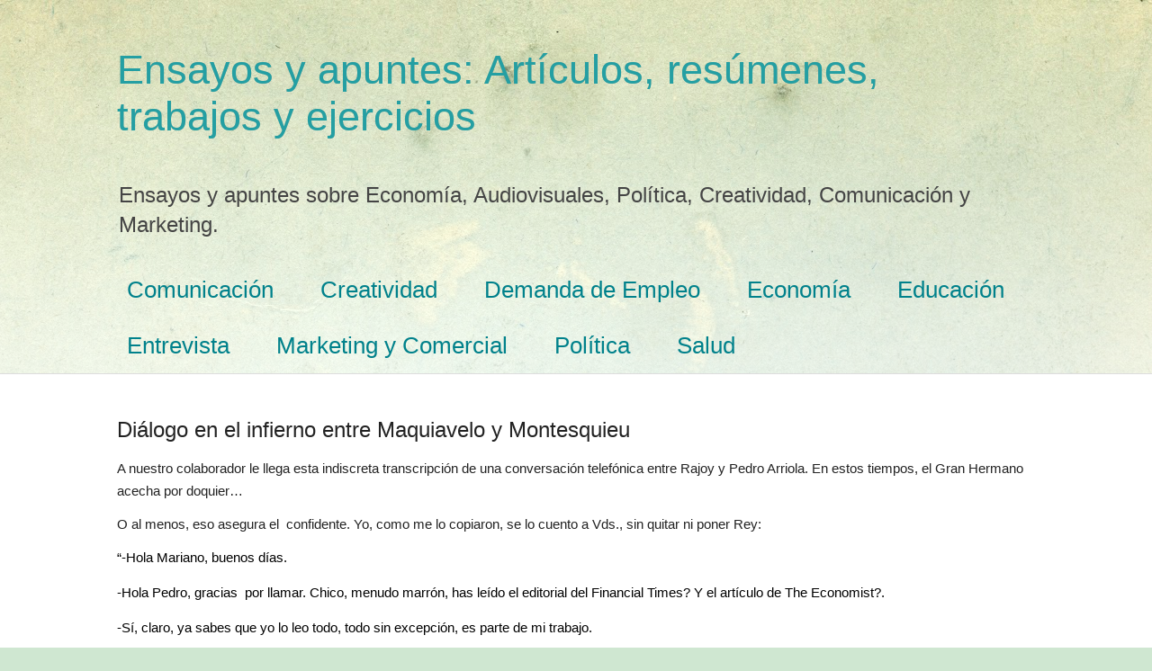

--- FILE ---
content_type: text/html; charset=UTF-8
request_url: https://www.ensayos-apuntes.com/2021/09/dialogo-en-el-infierno-entre-maquiavelo.html
body_size: 15611
content:
<!DOCTYPE html>
<html class='v2' dir='ltr' xmlns='http://www.w3.org/1999/xhtml' xmlns:b='http://www.google.com/2005/gml/b' xmlns:data='http://www.google.com/2005/gml/data' xmlns:expr='http://www.google.com/2005/gml/expr'>
<head>
<link href='https://www.blogger.com/static/v1/widgets/335934321-css_bundle_v2.css' rel='stylesheet' type='text/css'/>
<meta content='LqmZNmgvDkkpXzSqEfEhAnDxHIhzQbOEz8AwrGulzlU' name='google-site-verification'/>
<meta content='width=1100' name='viewport'/>
<meta content='text/html; charset=UTF-8' http-equiv='Content-Type'/>
<meta content='blogger' name='generator'/>
<link href='https://www.ensayos-apuntes.com/favicon.ico' rel='icon' type='image/x-icon'/>
<link href='https://www.ensayos-apuntes.com/2021/09/dialogo-en-el-infierno-entre-maquiavelo.html' rel='canonical'/>
<link rel="alternate" type="application/atom+xml" title="Ensayos y apuntes: Artículos, resúmenes, trabajos y ejercicios - Atom" href="https://www.ensayos-apuntes.com/feeds/posts/default" />
<link rel="alternate" type="application/rss+xml" title="Ensayos y apuntes: Artículos, resúmenes, trabajos y ejercicios - RSS" href="https://www.ensayos-apuntes.com/feeds/posts/default?alt=rss" />
<link rel="service.post" type="application/atom+xml" title="Ensayos y apuntes: Artículos, resúmenes, trabajos y ejercicios - Atom" href="https://www.blogger.com/feeds/7175201497672020468/posts/default" />

<link rel="alternate" type="application/atom+xml" title="Ensayos y apuntes: Artículos, resúmenes, trabajos y ejercicios - Atom" href="https://www.ensayos-apuntes.com/feeds/7811351327350137693/comments/default" />
<!--Can't find substitution for tag [blog.ieCssRetrofitLinks]-->
<link href='https://blogger.googleusercontent.com/img/b/R29vZ2xl/AVvXsEh1o72yMQY3ESAEOmcgCGwPKx7egWQm2QTAzDgad4WOS2sZDc-hQ6hWtR33UpxMSwSidtVlXrSLEEDQ84NjUZpE9KWpUqAS-iu54OL1_J8MUZYTjUgEU7ztod2eiGcuBrHMVMJ1nIwxGzVc/w320-h320/conversaci%25C3%25B3n.png' rel='image_src'/>
<meta content='https://www.ensayos-apuntes.com/2021/09/dialogo-en-el-infierno-entre-maquiavelo.html' property='og:url'/>
<meta content='Diálogo en el infierno entre Maquiavelo y Montesquieu' property='og:title'/>
<meta content='Ensayos y apuntes sobre Economía, Audiovisuales, Política, Creatividad, Comunicación y Marketing.' property='og:description'/>
<meta content='https://blogger.googleusercontent.com/img/b/R29vZ2xl/AVvXsEh1o72yMQY3ESAEOmcgCGwPKx7egWQm2QTAzDgad4WOS2sZDc-hQ6hWtR33UpxMSwSidtVlXrSLEEDQ84NjUZpE9KWpUqAS-iu54OL1_J8MUZYTjUgEU7ztod2eiGcuBrHMVMJ1nIwxGzVc/w1200-h630-p-k-no-nu/conversaci%25C3%25B3n.png' property='og:image'/>
<title>
Diálogo en el infierno entre Maquiavelo y Montesquieu
</title>
<style id='page-skin-1' type='text/css'><!--
/*
-----------------------------------------------
Blogger Template Style
Name:     Simple
Designer: Josh Peterson
URL:      www.noaesthetic.com
----------------------------------------------- */
/* Variable definitions
====================
<Variable name="keycolor" description="Main Color" type="color" default="#66bbdd"/>
<Group description="Page Text" selector="body">
<Variable name="body.font" description="Font" type="font"
default="normal normal 12px Arial, Tahoma, Helvetica, FreeSans, sans-serif"/>
<Variable name="body.text.color" description="Text Color" type="color" default="#222222"/>
</Group>
<Group description="Backgrounds" selector=".body-fauxcolumns-outer">
<Variable name="body.background.color" description="Outer Background" type="color" default="#66bbdd"/>
<Variable name="content.background.color" description="Main Background" type="color" default="#ffffff"/>
<Variable name="header.background.color" description="Header Background" type="color" default="transparent"/>
</Group>
<Group description="Links" selector=".main-outer">
<Variable name="link.color" description="Link Color" type="color" default="#2288bb"/>
<Variable name="link.visited.color" description="Visited Color" type="color" default="#888888"/>
<Variable name="link.hover.color" description="Hover Color" type="color" default="#33aaff"/>
</Group>
<Group description="Blog Title" selector=".header h1">
<Variable name="header.font" description="Font" type="font"
default="normal normal 60px Arial, Tahoma, Helvetica, FreeSans, sans-serif"/>
<Variable name="header.text.color" description="Title Color" type="color" default="#3399bb" />
</Group>
<Group description="Blog Description" selector=".header .description">
<Variable name="description.text.color" description="Description Color" type="color"
default="#777777" />
</Group>
<Group description="Tabs Text" selector=".tabs-inner .widget li a">
<Variable name="tabs.font" description="Font" type="font"
default="normal normal 14px Arial, Tahoma, Helvetica, FreeSans, sans-serif"/>
<Variable name="tabs.text.color" description="Text Color" type="color" default="#999999"/>
<Variable name="tabs.selected.text.color" description="Selected Color" type="color" default="#000000"/>
</Group>
<Group description="Tabs Background" selector=".tabs-outer .PageList">
<Variable name="tabs.background.color" description="Background Color" type="color" default="#f5f5f5"/>
<Variable name="tabs.selected.background.color" description="Selected Color" type="color" default="#eeeeee"/>
</Group>
<Group description="Post Title" selector="h3.post-title, .comments h4">
<Variable name="post.title.font" description="Font" type="font"
default="normal normal 22px Arial, Tahoma, Helvetica, FreeSans, sans-serif"/>
</Group>
<Group description="Date Header" selector=".date-header">
<Variable name="date.header.color" description="Text Color" type="color"
default="#222222"/>
<Variable name="date.header.background.color" description="Background Color" type="color"
default="transparent"/>
</Group>
<Group description="Post Footer" selector=".post-footer">
<Variable name="post.footer.text.color" description="Text Color" type="color" default="#666666"/>
<Variable name="post.footer.background.color" description="Background Color" type="color"
default="#f9f9f9"/>
<Variable name="post.footer.border.color" description="Shadow Color" type="color" default="#eeeeee"/>
</Group>
<Group description="Gadgets" selector="h2">
<Variable name="widget.title.font" description="Title Font" type="font"
default="normal bold 11px Arial, Tahoma, Helvetica, FreeSans, sans-serif"/>
<Variable name="widget.title.text.color" description="Title Color" type="color" default="#000000"/>
<Variable name="widget.alternate.text.color" description="Alternate Color" type="color" default="#999999"/>
</Group>
<Group description="Images" selector=".main-inner">
<Variable name="image.background.color" description="Background Color" type="color" default="#ffffff"/>
<Variable name="image.border.color" description="Border Color" type="color" default="#eeeeee"/>
<Variable name="image.text.color" description="Caption Text Color" type="color" default="#222222"/>
</Group>
<Group description="Accents" selector=".content-inner">
<Variable name="body.rule.color" description="Separator Line Color" type="color" default="#eeeeee"/>
<Variable name="tabs.border.color" description="Tabs Border Color" type="color" default="#dddddd"/>
</Group>
<Variable name="body.background" description="Body Background" type="background"
color="#cfe7d1" default="$(color) none repeat scroll top left"/>
<Variable name="body.background.override" description="Body Background Override" type="string" default=""/>
<Variable name="body.background.gradient.cap" description="Body Gradient Cap" type="url"
default="url(//www.blogblog.com/1kt/simple/gradients_light.png)"/>
<Variable name="body.background.gradient.tile" description="Body Gradient Tile" type="url"
default="url(//www.blogblog.com/1kt/simple/body_gradient_tile_light.png)"/>
<Variable name="content.background.color.selector" description="Content Background Color Selector" type="string" default=".content-inner"/>
<Variable name="content.padding" description="Content Padding" type="length" default="10px"/>
<Variable name="content.padding.horizontal" description="Content Horizontal Padding" type="length" default="0"/>
<Variable name="content.shadow.spread" description="Content Shadow Spread" type="length" default="40px"/>
<Variable name="content.shadow.spread.webkit" description="Content Shadow Spread (WebKit)" type="length" default="5px"/>
<Variable name="content.shadow.spread.ie" description="Content Shadow Spread (IE)" type="length" default="10px"/>
<Variable name="main.border.width" description="Main Border Width" type="length" default="0"/>
<Variable name="header.background.gradient" description="Header Gradient" type="url" default="none"/>
<Variable name="header.shadow.offset.left" description="Header Shadow Offset Left" type="length" default="-1px"/>
<Variable name="header.shadow.offset.top" description="Header Shadow Offset Top" type="length" default="-1px"/>
<Variable name="header.shadow.spread" description="Header Shadow Spread" type="length" default="1px"/>
<Variable name="header.padding" description="Header Padding" type="length" default="30px"/>
<Variable name="header.border.size" description="Header Border Size" type="length" default="1px"/>
<Variable name="header.bottom.border.size" description="Header Bottom Border Size" type="length" default="0"/>
<Variable name="header.border.horizontalsize" description="Header Horizontal Border Size" type="length" default="0"/>
<Variable name="description.text.size" description="Description Text Size" type="string" default="140%"/>
<Variable name="tabs.margin.top" description="Tabs Margin Top" type="length" default="0" />
<Variable name="tabs.margin.side" description="Tabs Side Margin" type="length" default="30px" />
<Variable name="tabs.background.gradient" description="Tabs Background Gradient" type="url"
default="url(//www.blogblog.com/1kt/simple/gradients_light.png)"/>
<Variable name="tabs.border.width" description="Tabs Border Width" type="length" default="1px"/>
<Variable name="tabs.bevel.border.width" description="Tabs Bevel Border Width" type="length" default="1px"/>
<Variable name="date.header.padding" description="Date Header Padding" type="string" default="inherit"/>
<Variable name="date.header.letterspacing" description="Date Header Letter Spacing" type="string" default="inherit"/>
<Variable name="date.header.margin" description="Date Header Margin" type="string" default="inherit"/>
<Variable name="post.margin.bottom" description="Post Bottom Margin" type="length" default="25px"/>
<Variable name="image.border.small.size" description="Image Border Small Size" type="length" default="2px"/>
<Variable name="image.border.large.size" description="Image Border Large Size" type="length" default="5px"/>
<Variable name="page.width.selector" description="Page Width Selector" type="string" default=".region-inner"/>
<Variable name="page.width" description="Page Width" type="string" default="auto"/>
<Variable name="main.section.margin" description="Main Section Margin" type="length" default="15px"/>
<Variable name="main.padding" description="Main Padding" type="length" default="15px"/>
<Variable name="main.padding.top" description="Main Padding Top" type="length" default="30px"/>
<Variable name="main.padding.bottom" description="Main Padding Bottom" type="length" default="30px"/>
<Variable name="paging.background"
color="#ffffff"
description="Background of blog paging area" type="background"
default="transparent none no-repeat scroll top center"/>
<Variable name="footer.bevel" description="Bevel border length of footer" type="length" default="0"/>
<Variable name="mobile.background.overlay" description="Mobile Background Overlay" type="string"
default="transparent none repeat scroll top left"/>
<Variable name="mobile.background.size" description="Mobile Background Size" type="string" default="auto"/>
<Variable name="mobile.button.color" description="Mobile Button Color" type="color" default="#ffffff" />
<Variable name="startSide" description="Side where text starts in blog language" type="automatic" default="left"/>
<Variable name="endSide" description="Side where text ends in blog language" type="automatic" default="right"/>
*/
/* Content
----------------------------------------------- */
body {
font: normal normal 12px Arial, Tahoma, Helvetica, FreeSans, sans-serif;
color: #222222;
background: #cfe7d1 url(//themes.googleusercontent.com/image?id=1x_TqXo6-7t6y2ZiuOyQ2Bk6Zod9CTtyKYtRui0IeQJe6hVlJcQiXYG2xQGkxKvl6iZMJ) repeat fixed top center /* Credit: gaffera (http://www.istockphoto.com/googleimages.php?id=4072573&amp;platform=blogger) */;
padding: 0 0 0 0;
background-attachment: scroll;
}
html body .content-outer {
min-width: 0;
max-width: 100%;
width: 100%;
}
a:link {
text-decoration:none;
color: #249fa3;
}
a:visited {
text-decoration:none;
color: #7c93a1;
}
a:hover {
text-decoration:underline;
color: #5dc2c0;
}
.body-fauxcolumn-outer .fauxcolumn-inner {
background: transparent url(//www.blogblog.com/1kt/simple/body_gradient_tile_light.png) repeat scroll top left;
_background-image: none;
}
.body-fauxcolumn-outer .cap-top {
position: absolute;
z-index: 1;
height: 400px;
width: 100%;
background: #cfe7d1 url(//themes.googleusercontent.com/image?id=1x_TqXo6-7t6y2ZiuOyQ2Bk6Zod9CTtyKYtRui0IeQJe6hVlJcQiXYG2xQGkxKvl6iZMJ) repeat fixed top center /* Credit: gaffera (http://www.istockphoto.com/googleimages.php?id=4072573&amp;platform=blogger) */;
background-attachment: scroll;
}
.body-fauxcolumn-outer .cap-top .cap-left {
width: 100%;
background: transparent url(//www.blogblog.com/1kt/simple/gradients_light.png) repeat-x scroll top left;
_background-image: none;
}
.content-outer {
-moz-box-shadow: 0 0 0 rgba(0, 0, 0, .15);
-webkit-box-shadow: 0 0 0 rgba(0, 0, 0, .15);
-goog-ms-box-shadow: 0 0 0 #333333;
box-shadow: 0 0 0 rgba(0, 0, 0, .15);
margin-bottom: 1px;
}
.content-inner {
padding: 0 0;
}
.main-outer, .footer-outer {
background-color: #ffffff;
}
/* Header
----------------------------------------------- */
#cookieChoiceInfo {
display: none;
}
.header-outer {
background: transparent none repeat-x scroll 0 -400px;
_background-image: none;
}
.Header h1 {
font: normal normal 45px Arial, Tahoma, Helvetica, FreeSans, sans-serif;
color: #249fa3;
text-shadow: 0 0 0 rgba(0, 0, 0, .2);
}
.Header h1 a {
color: #249fa3;
}
.Header .description {
font-size: 200%;
color: #444444;
}
.header-inner .Header .titlewrapper {
padding: 22px 30px;
}
.header-inner .Header .descriptionwrapper {
padding: 0 30px;
}
/* Tabs
----------------------------------------------- */
.tabs-inner .section:first-child {
border-top: 0 solid #dddddd;
}
.tabs-inner .section:first-child ul {
margin-top: -0;
border-top: 0 solid #dddddd;
border-left: 0 solid #dddddd;
border-right: 0 solid #dddddd;
}
.tabs-inner .widget ul {
background: transparent none repeat-x scroll 0 -800px;
_background-image: none;
border-bottom: 0 solid #dddddd;
margin-top: 0;
margin-left: -0;
margin-right: -0;
}
.tabs-inner .widget li a {
display: inline-block;
padding: .6em 1em;
font: normal normal 26px Arial, Tahoma, Helvetica, FreeSans, sans-serif;
color: #00818b;
border-left: 0 solid #ffffff;
border-right: 0 solid #dddddd;
}
.tabs-inner .widget li:first-child a {
border-left: none;
}
.tabs-inner .widget li.selected a, .tabs-inner .widget li a:hover {
color: #444444;
background-color: transparent;
text-decoration: none;
}
/* Columns
----------------------------------------------- */
.main-outer {
border-top: 1px solid #dddddd;
}
.fauxcolumn-left-outer .fauxcolumn-inner {
border-right: 1px solid #dddddd;
}
.fauxcolumn-right-outer .fauxcolumn-inner {
border-left: 1px solid #dddddd;
}
/* Headings
----------------------------------------------- */
h2 {
margin: 0 0 1em 0;
font: normal bold 24px Arial, Tahoma, Helvetica, FreeSans, sans-serif;
color: #000000;
}
/* Widgets
----------------------------------------------- */
.widget .zippy {
color: #999999;
text-shadow: 2px 2px 1px rgba(0, 0, 0, .1);
}
.widget .popular-posts ul {
list-style: none;
}
/* Posts
----------------------------------------------- */
.date-header span {
background-color: transparent;
color: #222222;
padding: inherit;
letter-spacing: inherit;
margin: inherit;
}
.main-inner {
padding-top: 30px;
padding-bottom: 30px;
}
.main-inner .column-center-inner {
padding: 0 15px;
}
.main-inner .column-center-inner .section {
margin: 0 15px;
}
.post {
margin: 0 0 25px 0;
}
h3.post-title, .comments h4 {
font: normal normal 24px Arial, Tahoma, Helvetica, FreeSans, sans-serif;
margin: .75em 0 0;
}
.post-body {
font-size: 110%;
line-height: 1.4;
position: relative;
}
.post-body img, .post-body .tr-caption-container, .Profile img, .Image img,
.BlogList .item-thumbnail img {
padding: 2px;
background: #ffffff;
border: 1px solid #eeeeee;
-moz-box-shadow: 1px 1px 5px rgba(0, 0, 0, .1);
-webkit-box-shadow: 1px 1px 5px rgba(0, 0, 0, .1);
box-shadow: 1px 1px 5px rgba(0, 0, 0, .1);
}
.post-body img, .post-body .tr-caption-container {
padding: 5px;
}
.post-body .tr-caption-container {
color: #222222;
}
.post-body .tr-caption-container img {
padding: 0;
background: transparent;
border: none;
-moz-box-shadow: 0 0 0 rgba(0, 0, 0, .1);
-webkit-box-shadow: 0 0 0 rgba(0, 0, 0, .1);
box-shadow: 0 0 0 rgba(0, 0, 0, .1);
}
.post-header {
margin: 0 0 1.5em;
line-height: 1.6;
font-size: 90%;
}
.post-footer {
margin: 20px -2px 0;
padding: 5px 10px;
color: #666666;
background-color: #f9f9f9;
border-bottom: 1px solid #eeeeee;
line-height: 1.6;
font-size: 90%;
}
#comments .comment-author {
padding-top: 1.5em;
border-top: 1px solid #dddddd;
background-position: 0 1.5em;
}
#comments .comment-author:first-child {
padding-top: 0;
border-top: none;
}
.avatar-image-container {
margin: .2em 0 0;
}
#comments .avatar-image-container img {
border: 1px solid #eeeeee;
}
/* Comments
----------------------------------------------- */
.comments .comments-content .icon.blog-author {
background-repeat: no-repeat;
background-image: url([data-uri]);
}
.comments .comments-content .loadmore a {
border-top: 1px solid #999999;
border-bottom: 1px solid #999999;
}
.comments .comment-thread.inline-thread {
background-color: #f9f9f9;
}
.comments .continue {
border-top: 2px solid #999999;
}
/* Accents
---------------------------------------------- */
.section-columns td.columns-cell {
border-left: 1px solid #dddddd;
}
.blog-pager {
background: transparent none no-repeat scroll top center;
}
.blog-pager-older-link, .home-link,
.blog-pager-newer-link {
background-color: #ffffff;
padding: 5px;
}
.footer-outer {
border-top: 0 dashed #bbbbbb;
}
/* Mobile
----------------------------------------------- */
body.mobile  {
background-size: auto;
}
.mobile .body-fauxcolumn-outer {
background: transparent none repeat scroll top left;
}
.mobile .body-fauxcolumn-outer .cap-top {
background-size: 100% auto;
}
.mobile .content-outer {
-webkit-box-shadow: 0 0 3px rgba(0, 0, 0, .15);
box-shadow: 0 0 3px rgba(0, 0, 0, .15);
}
body.mobile .AdSense {
margin: 0 -0;
}
.mobile .tabs-inner .widget ul {
margin-left: 0;
margin-right: 0;
}
.mobile .post {
margin: 0;
}
.mobile .main-inner .column-center-inner .section {
margin: 0;
}
.mobile .date-header span {
padding: 0.1em 10px;
margin: 0 -10px;
}
.mobile h3.post-title {
margin: 0;
}
.mobile .blog-pager {
background: transparent none no-repeat scroll top center;
}
.mobile .footer-outer {
border-top: none;
}
.mobile .main-inner, .mobile .footer-inner {
background-color: #ffffff;
}
.mobile-index-contents {
color: #222222;
}
.mobile-link-button {
background-color: #249fa3;
}
.mobile-link-button a:link, .mobile-link-button a:visited {
color: #ffffff;
}
.mobile .tabs-inner .section:first-child {
border-top: none;
}
.mobile .tabs-inner .PageList .widget-content {
background-color: transparent;
color: #444444;
border-top: 0 solid #dddddd;
border-bottom: 0 solid #dddddd;
}
.mobile .tabs-inner .PageList .widget-content .pagelist-arrow {
border-left: 1px solid #dddddd;
}

--></style>
<style id='template-skin-1' type='text/css'><!--
body {
min-width: 1080px;
}
.content-outer, .content-fauxcolumn-outer, .region-inner {
min-width: 1080px;
max-width: 1080px;
_width: 1080px;
}
.main-inner .columns {
padding-left: 0px;
padding-right: 0px;
}
.main-inner .fauxcolumn-center-outer {
left: 0px;
right: 0px;
/* IE6 does not respect left and right together */
_width: expression(this.parentNode.offsetWidth -
parseInt("0px") -
parseInt("0px") + 'px');
}
.main-inner .fauxcolumn-left-outer {
width: 0px;
}
.main-inner .fauxcolumn-right-outer {
width: 0px;
}
.main-inner .column-left-outer {
width: 0px;
right: 100%;
margin-left: -0px;
}
.main-inner .column-right-outer {
width: 0px;
margin-right: -0px;
}
#layout {
min-width: 0;
}
#layout .content-outer {
min-width: 0;
width: 800px;
}
#layout .region-inner {
min-width: 0;
width: auto;
}
--></style>
<script type='text/javascript'>
        (function(i,s,o,g,r,a,m){i['GoogleAnalyticsObject']=r;i[r]=i[r]||function(){
        (i[r].q=i[r].q||[]).push(arguments)},i[r].l=1*new Date();a=s.createElement(o),
        m=s.getElementsByTagName(o)[0];a.async=1;a.src=g;m.parentNode.insertBefore(a,m)
        })(window,document,'script','https://www.google-analytics.com/analytics.js','ga');
        ga('create', 'UA-59938229-1', 'auto', 'blogger');
        ga('blogger.send', 'pageview');
      </script>
<script async='async' data-ad-client='ca-pub-8597881312785654' src='https://pagead2.googlesyndication.com/pagead/js/adsbygoogle.js'></script>
<link href='https://www.blogger.com/dyn-css/authorization.css?targetBlogID=7175201497672020468&amp;zx=0e52881f-bff8-4f54-821f-40e89be181e9' media='none' onload='if(media!=&#39;all&#39;)media=&#39;all&#39;' rel='stylesheet'/><noscript><link href='https://www.blogger.com/dyn-css/authorization.css?targetBlogID=7175201497672020468&amp;zx=0e52881f-bff8-4f54-821f-40e89be181e9' rel='stylesheet'/></noscript>
<meta name='google-adsense-platform-account' content='ca-host-pub-1556223355139109'/>
<meta name='google-adsense-platform-domain' content='blogspot.com'/>

</head>
<body class='loading'>
<div class='navbar no-items section' id='navbar'>
</div>
<div class='body-fauxcolumns'>
<div class='fauxcolumn-outer body-fauxcolumn-outer'>
<div class='cap-top'>
<div class='cap-left'></div>
<div class='cap-right'></div>
</div>
<div class='fauxborder-left'>
<div class='fauxborder-right'></div>
<div class='fauxcolumn-inner'>
</div>
</div>
<div class='cap-bottom'>
<div class='cap-left'></div>
<div class='cap-right'></div>
</div>
</div>
</div>
<div class='content'>
<div class='content-fauxcolumns'>
<div class='fauxcolumn-outer content-fauxcolumn-outer'>
<div class='cap-top'>
<div class='cap-left'></div>
<div class='cap-right'></div>
</div>
<div class='fauxborder-left'>
<div class='fauxborder-right'></div>
<div class='fauxcolumn-inner'>
</div>
</div>
<div class='cap-bottom'>
<div class='cap-left'></div>
<div class='cap-right'></div>
</div>
</div>
</div>
<div class='content-outer'>
<div class='content-cap-top cap-top'>
<div class='cap-left'></div>
<div class='cap-right'></div>
</div>
<div class='fauxborder-left content-fauxborder-left'>
<div class='fauxborder-right content-fauxborder-right'></div>
<div class='content-inner'>
<header>
<div class='header-outer'>
<div class='header-cap-top cap-top'>
<div class='cap-left'></div>
<div class='cap-right'></div>
</div>
<div class='fauxborder-left header-fauxborder-left'>
<div class='fauxborder-right header-fauxborder-right'></div>
<div class='region-inner header-inner'>
<div class='header section' id='header'><div class='widget Header' data-version='1' id='Header1'>
<div id='header-inner'>
<div class='titlewrapper'>
<h1 class='title'>
<a href='https://www.ensayos-apuntes.com/'>
Ensayos y apuntes: Artículos, resúmenes, trabajos y ejercicios
</a>
</h1>
</div>
<div class='descriptionwrapper'>
<p class='description'>
<span>
Ensayos y apuntes sobre Economía, Audiovisuales, Política, Creatividad, Comunicación y Marketing.
</span>
</p>
</div>
</div>
</div></div>
</div>
</div>
<div class='header-cap-bottom cap-bottom'>
<div class='cap-left'></div>
<div class='cap-right'></div>
</div>
</div>
</header>
<div class='tabs-outer'>
<div class='tabs-cap-top cap-top'>
<div class='cap-left'></div>
<div class='cap-right'></div>
</div>
<div class='fauxborder-left tabs-fauxborder-left'>
<div class='fauxborder-right tabs-fauxborder-right'></div>
<div class='region-inner tabs-inner'>
<div class='tabs section' id='crosscol'><div class='widget Label' data-version='1' id='Label2'>
<h2>Etiquetas</h2>
<div class='widget-content list-label-widget-content'>
<ul>
<li>
<a dir='ltr' href='https://www.ensayos-apuntes.com/search/label/Comunicaci%C3%B3n'>Comunicación</a>
</li>
<li>
<a dir='ltr' href='https://www.ensayos-apuntes.com/search/label/Creatividad'>Creatividad</a>
</li>
<li>
<a dir='ltr' href='https://www.ensayos-apuntes.com/search/label/Demanda%20de%20Empleo'>Demanda de Empleo</a>
</li>
<li>
<a dir='ltr' href='https://www.ensayos-apuntes.com/search/label/Econom%C3%ADa'>Economía</a>
</li>
<li>
<a dir='ltr' href='https://www.ensayos-apuntes.com/search/label/Educaci%C3%B3n'>Educación</a>
</li>
<li>
<a dir='ltr' href='https://www.ensayos-apuntes.com/search/label/Entrevista'>Entrevista</a>
</li>
<li>
<a dir='ltr' href='https://www.ensayos-apuntes.com/search/label/Marketing%20y%20Comercial'>Marketing y Comercial</a>
</li>
<li>
<a dir='ltr' href='https://www.ensayos-apuntes.com/search/label/Pol%C3%ADtica'>Política</a>
</li>
<li>
<a dir='ltr' href='https://www.ensayos-apuntes.com/search/label/Salud'>Salud</a>
</li>
</ul>
<div class='clear'></div>
</div>
</div></div>
<div class='tabs no-items section' id='crosscol-overflow'></div>
</div>
</div>
<div class='tabs-cap-bottom cap-bottom'>
<div class='cap-left'></div>
<div class='cap-right'></div>
</div>
</div>
<div class='main-outer'>
<div class='main-cap-top cap-top'>
<div class='cap-left'></div>
<div class='cap-right'></div>
</div>
<div class='fauxborder-left main-fauxborder-left'>
<div class='fauxborder-right main-fauxborder-right'></div>
<div class='region-inner main-inner'>
<div class='columns fauxcolumns'>
<div class='fauxcolumn-outer fauxcolumn-center-outer'>
<div class='cap-top'>
<div class='cap-left'></div>
<div class='cap-right'></div>
</div>
<div class='fauxborder-left'>
<div class='fauxborder-right'></div>
<div class='fauxcolumn-inner'>
</div>
</div>
<div class='cap-bottom'>
<div class='cap-left'></div>
<div class='cap-right'></div>
</div>
</div>
<div class='fauxcolumn-outer fauxcolumn-left-outer'>
<div class='cap-top'>
<div class='cap-left'></div>
<div class='cap-right'></div>
</div>
<div class='fauxborder-left'>
<div class='fauxborder-right'></div>
<div class='fauxcolumn-inner'>
</div>
</div>
<div class='cap-bottom'>
<div class='cap-left'></div>
<div class='cap-right'></div>
</div>
</div>
<div class='fauxcolumn-outer fauxcolumn-right-outer'>
<div class='cap-top'>
<div class='cap-left'></div>
<div class='cap-right'></div>
</div>
<div class='fauxborder-left'>
<div class='fauxborder-right'></div>
<div class='fauxcolumn-inner'>
</div>
</div>
<div class='cap-bottom'>
<div class='cap-left'></div>
<div class='cap-right'></div>
</div>
</div>
<!-- corrects IE6 width calculation -->
<div class='columns-inner'>
<div class='column-center-outer'>
<div class='column-center-inner'>
<div class='main section' id='main'><div class='widget Blog' data-version='1' id='Blog1'>
<div class='blog-posts hfeed'>
<!--Can't find substitution for tag [defaultAdStart]-->

                                        <div class="date-outer">
                                      

                                        <div class="date-posts">
                                      
<div class='post-outer'>
<div class='post hentry' itemprop='blogPost' itemscope='itemscope' itemtype='http://schema.org/BlogPosting'>
<meta content='https://blogger.googleusercontent.com/img/b/R29vZ2xl/AVvXsEh1o72yMQY3ESAEOmcgCGwPKx7egWQm2QTAzDgad4WOS2sZDc-hQ6hWtR33UpxMSwSidtVlXrSLEEDQ84NjUZpE9KWpUqAS-iu54OL1_J8MUZYTjUgEU7ztod2eiGcuBrHMVMJ1nIwxGzVc/w320-h320/conversaci%25C3%25B3n.png' itemprop='image_url'/>
<meta content='7175201497672020468' itemprop='blogId'/>
<meta content='7811351327350137693' itemprop='postId'/>
<a name='7811351327350137693'></a>
<h3 class='post-title entry-title' itemprop='name'>
Diálogo en el infierno entre Maquiavelo y Montesquieu
</h3>
<div class='post-header'>
<div class='post-header-line-1'></div>
</div>
<div class='post-body entry-content' id='post-body-7811351327350137693' itemprop='description articleBody'>
<p class="MsoNormal" style="background: white; line-height: 18pt; margin-bottom: 0cm; mso-outline-level: 4;"><span face="Arial, sans-serif" style="font-size: 11.5pt;">A nuestro colaborador le llega esta
indiscreta transcripción de una conversación telefónica entre Rajoy y Pedro
Arriola. En estos tiempos, el Gran Hermano acecha por doquier&#8230;<b><o:p></o:p></b></span></p><p><span face="Arial, sans-serif" style="background-color: white; font-size: 11.5pt;">O al menos, eso asegura el&nbsp; confidente. Yo, como me lo copiaron, se lo
cuento a Vds., sin quitar ni poner Rey:</span></p>

<p class="MsoNormal" style="background: white; line-height: 16.5pt; margin-bottom: 12.0pt; margin-left: 0cm; margin-right: 0cm; margin-top: 12.0pt; margin: 12pt 0cm;"><span face="&quot;Arial&quot;,&quot;sans-serif&quot;" style="color: black; font-size: 11.5pt; mso-fareast-font-family: &quot;Times New Roman&quot;; mso-fareast-language: ES;">&#8220;-Hola Mariano, buenos
días.<o:p></o:p></span></p>

<p class="MsoNormal" style="background: white; line-height: 16.5pt; margin-bottom: 12.0pt; margin-left: 0cm; margin-right: 0cm; margin-top: 12.0pt; margin: 12pt 0cm;"><span face="&quot;Arial&quot;,&quot;sans-serif&quot;" style="color: black; font-size: 11.5pt; mso-fareast-font-family: &quot;Times New Roman&quot;; mso-fareast-language: ES;">-Hola Pedro,
gracias&nbsp; por llamar. Chico, menudo marrón, has leído el editorial del
Financial Times? Y el artículo de The Economist?.<o:p></o:p></span></p>

<p class="MsoNormal" style="background: white; line-height: 16.5pt; margin-bottom: 12.0pt; margin-left: 0cm; margin-right: 0cm; margin-top: 12.0pt; margin: 12pt 0cm;"><span face="&quot;Arial&quot;,&quot;sans-serif&quot;" style="color: black; font-size: 11.5pt; mso-fareast-font-family: &quot;Times New Roman&quot;; mso-fareast-language: ES;">-Sí, claro, ya sabes que
yo lo leo todo, todo sin excepción, es parte de mi trabajo.<o:p></o:p></span></p>

<p class="MsoNormal" style="background: white; line-height: 16.5pt; margin-bottom: 12.0pt; margin-left: 0cm; margin-right: 0cm; margin-top: 12.0pt; margin: 12pt 0cm;"><span face="Arial, sans-serif"><span style="font-size: 11.5pt;">-Bueno, y ahora, </span><span style="font-size: 15.3333px;">&#191;Qué</span><span style="font-size: 11.5pt;">&nbsp;coño hacemos? Este cabrón nos tiene bien cogidos por los huevos. No sé cómo me
voy a escapar de acudir a las Cortes.<o:p></o:p></span></span></p>

<p class="MsoNormal" style="background: white; line-height: 16.5pt; margin-bottom: 12.0pt; margin-left: 0cm; margin-right: 0cm; margin-top: 12.0pt; margin: 12pt 0cm;"><span face="&quot;Arial&quot;,&quot;sans-serif&quot;" style="color: black; font-size: 11.5pt; mso-fareast-font-family: &quot;Times New Roman&quot;; mso-fareast-language: ES;">-Mira, eso es
precisamente lo que te iba a decir. No tienes más remedio que ir. Si no, los
socialistas van a jugar la baza de la moción de censura a muerte y aunque no
sea imprescindible tu presencia, con el Reglamento en la mano, no podemos dejar
que nos conviertan en Don Tancredo. Hemos de recuperar la iniciativa.<o:p></o:p></span></p>

<p class="MsoNormal" style="background: white; line-height: 16.5pt; margin-bottom: 12.0pt; margin-left: 0cm; margin-right: 0cm; margin-top: 12.0pt; margin: 12pt 0cm;"><span face="Arial, sans-serif"><span style="font-size: 11.5pt;">-Vale, lo comparto. Pero
voy a allí pero, </span><span style="font-size: 15.3333px;">&#191;Qué</span><span style="font-size: 11.5pt;">&nbsp;demonios cuento?.<o:p></o:p></span></span></p>

<p class="MsoNormal" style="background: white; line-height: 16.5pt; margin-bottom: 12.0pt; margin-left: 0cm; margin-right: 0cm; margin-top: 12.0pt; margin: 12pt 0cm;"><span face="&quot;Arial&quot;,&quot;sans-serif&quot;" style="color: black; font-size: 11.5pt; mso-fareast-font-family: &quot;Times New Roman&quot;; mso-fareast-language: ES;">- Lo primero, tu
comparecencia no puede pivotar sobre el caso Bárcenas. Me consta que los datos
del paro de la inmediata oleada de EPA van a ser muy favorables; los de
crecimiento, ya sabes que mejores de lo previsto; has de centrar tu
comparecencia en la recuperación económica, que es lo que de verdad preocupa.
Lo de Bárcenas, ha de quedar como una mera nota a pie de página, sin darle
mayor importancia.<o:p></o:p></span></p>

<p class="MsoNormal" style="background: white; line-height: 16.5pt; margin-bottom: 12.0pt; margin-left: 0cm; margin-right: 0cm; margin-top: 12.0pt; margin: 12pt 0cm;"><span face="Arial, sans-serif"><span style="font-size: 11.5pt;">-Pero </span><span style="font-size: 15.3333px;">&#191;Qué</span><span style="font-size: 11.5pt;">&nbsp;dices,
Pedro?. Me van a sacar los higadillos. Me van a restregar las declaraciones que
siguiendo tus consejos hemos hecho. Me van a echar a la cara los sms cruzados.
Va a ser una crucifixión pública.<o:p></o:p></span></span></p>

<p class="MsoNormal" style="background: white; line-height: 16.5pt; margin-bottom: 12.0pt; margin-left: 0cm; margin-right: 0cm; margin-top: 12.0pt; margin: 12pt 0cm;"><span face="&quot;Arial&quot;,&quot;sans-serif&quot;" style="color: black; font-size: 11.5pt; mso-fareast-font-family: &quot;Times New Roman&quot;; mso-fareast-language: ES;">-Tranquilo Mariano,
tranquilo. Vamos a prepararlo bien. Vamos a ver si conseguimos que antes de tu
comparecencia haya alguna resolución de la Juez Alaya imputando a Griñán. O
como es aforado, elevando el caso al Tribunal Supremo. Eso dejaría a los
socialistas muy tocados como para darte mucha caña.<o:p></o:p></span></p>

<p class="MsoNormal" style="background: white; line-height: 16.5pt; margin-bottom: 12.0pt; margin-left: 0cm; margin-right: 0cm; margin-top: 12.0pt; margin: 12pt 0cm;"><span face="&quot;Arial&quot;,&quot;sans-serif&quot;" style="color: black; font-size: 11.5pt; mso-fareast-font-family: &quot;Times New Roman&quot;; mso-fareast-language: ES;">-Sí, eso está bien pero
los otros&#8230; &#191;qué? Porque a la bruja Diez y a los comunistas, todo eso no les
afecta ni les condiciona. Ya&nbsp; cuento con que&nbsp; Covergencia estará
tranquilita en vísperas de la comparecencia de Mas en su Parlamento, pero me
preocupan UPyD y IU.<o:p></o:p></span></p>

<p class="MsoNormal" style="background: white; line-height: 16.5pt; margin-bottom: 12.0pt; margin-left: 0cm; margin-right: 0cm; margin-top: 12.0pt; margin: 12pt 0cm;"><span face="&quot;Arial&quot;,&quot;sans-serif&quot;" style="color: black; font-size: 11.5pt; mso-fareast-font-family: &quot;Times New Roman&quot;; mso-fareast-language: ES;">-A esos no podemos
desactivarlos, claro, pero vamos a tratar de salir lo mejor parados que
podamos. Lo primero que debes reforzar es que los papeles manuscritos de
Bárcenas son falsos. Que los ha preparado él para chantajearnos;&nbsp; que
entre algún apunte&nbsp; contable verdadero, como los pagos al concejal navarro
o lo de la casa de González Pons, incluso alguna donación para el partido por
encima del mínimo legal, los registros contables son falsos de toda falsedad y
no reflejan en modo alguno la contabilidad del partido, que es clara y prístina.<o:p></o:p></span></p>

<p class="MsoNormal" style="background: white; line-height: 16.5pt; margin-bottom: 12.0pt; margin-left: 0cm; margin-right: 0cm; margin-top: 12.0pt; margin: 12pt 0cm;"><span face="&quot;Arial&quot;,&quot;sans-serif&quot;" style="color: black; font-size: 11.5pt; mso-fareast-font-family: &quot;Times New Roman&quot;; mso-fareast-language: ES;">- Pedro, eso está muy
bien. Pero tú y yo sabemos que no es verdad. Si ahora soy tan tajante, &#191;qué
pasará mañana si se demuestra que los manuscritos son verdaderos?.<o:p></o:p></span></p>

<p class="MsoNormal" style="background: white; line-height: 16.5pt; margin-bottom: 12.0pt; margin-left: 0cm; margin-right: 0cm; margin-top: 12.0pt; margin: 12pt 0cm;"><span face="&quot;Arial&quot;,&quot;sans-serif&quot;" style="color: black; font-size: 11.5pt; mso-fareast-font-family: &quot;Times New Roman&quot;; mso-fareast-language: ES;">-Mariano, Mariano,
parece mentira que lleves tantos años en política. &#191;Cómo que verdad o mentira?
La verdad, la mentira, son conceptos para las clases de filosofía. No para la
política. Aquí, en nuestro mundo, los conceptos que interesan son &#8220;conveniente
o no conveniente&#8221;. Déjate de verdades o mentiras.<o:p></o:p></span></p>

<p class="MsoNormal" style="background: white; line-height: 16.5pt; margin-bottom: 12.0pt; margin-left: 0cm; margin-right: 0cm; margin-top: 12.0pt; margin: 12pt 0cm;"><span face="&quot;Arial&quot;,&quot;sans-serif&quot;" style="color: black; font-size: 11.5pt; mso-fareast-font-family: &quot;Times New Roman&quot;; mso-fareast-language: ES;">- Pedro,&nbsp; eres un
cachondo. Eso lo dices porque no eres tú quien se va a poner al pie de los
leones.<o:p></o:p></span></p>

<p class="MsoNormal" style="background: white; line-height: 16.5pt; margin-bottom: 12.0pt; margin-left: 0cm; margin-right: 0cm; margin-top: 12.0pt; margin: 12pt 0cm;"><span face="&quot;Arial&quot;,&quot;sans-serif&quot;" style="color: black; font-size: 11.5pt; mso-fareast-font-family: &quot;Times New Roman&quot;; mso-fareast-language: ES;">- No, Mariano, lo digo
porque creo que es el mejor consejo que puedo darte. Insisto, primer golpe en
la mesa: los papeles son falsos y no puede concederse la mínima credibilidad a
quien está acusado de haber amasado ilícitamente una fortuna en Suiza frente al
Presidente del Gobierno.<o:p></o:p></span></p>

<p class="MsoNormal" style="background: white; line-height: 16.5pt; margin-bottom: 12.0pt; margin-left: 0cm; margin-right: 0cm; margin-top: 12.0pt; margin: 12pt 0cm;"><span face="&quot;Arial&quot;,&quot;sans-serif&quot;" style="color: black; font-size: 11.5pt; mso-fareast-font-family: &quot;Times New Roman&quot;; mso-fareast-language: ES;">-&#191;Y luego?<o:p></o:p></span></p>

<p class="MsoNormal" style="background: white; line-height: 16.5pt; margin-bottom: 12.0pt; margin-left: 0cm; margin-right: 0cm; margin-top: 12.0pt; margin: 12pt 0cm;"><span face="&quot;Arial&quot;,&quot;sans-serif&quot;" style="color: black; font-size: 11.5pt; mso-fareast-font-family: &quot;Times New Roman&quot;; mso-fareast-language: ES;">- Luego seguimos por el
mismo camino. El partido no conoce otras donaciones o aportaciones de terceros
que las que se han declarado en tiempo y forma. Los apuntes de Bárcenas sobre
donaciones son falsos. Y los que no lo sean, habrán sido registrados
debidamente. Y si no lo han sido, será culpa o responsabilidad de Bárcenas. En
el peor de los casos, el partido, es decir, tú, solo asumes una culpa &#8220;in
vigilando&#8221; por no haber controlado adecuadamente que se cumplían las exigencias
legales sobre donaciones. Nada especialmente grave.<o:p></o:p></span></p>

<p class="MsoNormal" style="background: white; line-height: 16.5pt; margin-bottom: 12.0pt; margin-left: 0cm; margin-right: 0cm; margin-top: 12.0pt; margin: 12pt 0cm;"><span face="&quot;Arial&quot;,&quot;sans-serif&quot;" style="color: black; font-size: 11.5pt; mso-fareast-font-family: &quot;Times New Roman&quot;; mso-fareast-language: ES;">- Pero chico, &#191;y si sale
Manrique y reconoce el pago de los<o:p></o:p></span></p>

<p class="MsoNormal" style="background: white; line-height: 16.5pt; margin-bottom: 12.0pt; margin-left: 0cm; margin-right: 0cm; margin-top: 12.0pt; margin: 12pt 0cm;"><span face="&quot;Arial&quot;,&quot;sans-serif&quot;" style="color: black; font-size: 11.5pt; mso-fareast-font-family: &quot;Times New Roman&quot;; mso-fareast-language: ES;">200.000 &#8364; para los de
Toledo a cambio de la contrata de limpieza? Me tendré que ir del país.<o:p></o:p></span></p>

<p class="MsoNormal" style="background: white; line-height: 16.5pt; margin-bottom: 12.0pt; margin-left: 0cm; margin-right: 0cm; margin-top: 12.0pt; margin: 12pt 0cm;"><span face="&quot;Arial&quot;,&quot;sans-serif&quot;" style="color: black; font-size: 11.5pt; mso-fareast-font-family: &quot;Times New Roman&quot;; mso-fareast-language: ES;">- Coño, Mariano, &#191;por
quién me tomas? &#191;Acaso te imaginas que no he hablado ya con Manrique y no tiene
ninguna intención de inculparse?&nbsp; Ahí no hay problema, tiene el mismo
interés que nosotros en no destapar eso.<o:p></o:p></span></p>

<p class="MsoNormal" style="background: white; line-height: 16.5pt; margin-bottom: 12.0pt; margin-left: 0cm; margin-right: 0cm; margin-top: 12.0pt; margin: 12pt 0cm;"><span face="&quot;Arial&quot;,&quot;sans-serif&quot;" style="color: black; font-size: 11.5pt; mso-fareast-font-family: &quot;Times New Roman&quot;; mso-fareast-language: ES;">- &#191;Y no quedó rastro,
Pedro?<o:p></o:p></span></p>

<p class="MsoNormal" style="background: white; line-height: 16.5pt; margin-bottom: 12.0pt; margin-left: 0cm; margin-right: 0cm; margin-top: 12.0pt; margin: 12pt 0cm;"><span face="&quot;Arial&quot;,&quot;sans-serif&quot;" style="color: black; font-size: 11.5pt; mso-fareast-font-family: &quot;Times New Roman&quot;; mso-fareast-language: ES;">- Quedó el rastro de que
llegaron 200.000&#8364; a la provincial de Toledo. Pero eso no significa nada, una
aportación desde la Central para gastos de campaña. Lo importante es desvincular
donaciones de contratos. Eso es clave. Puede haber habido alguna donación que
por culpa exclusivamente del tesorero no se haya declarado como debiere; pero
en ningún momento donaciones a cambio de algo. Ahí has de hacerte férreo.<o:p></o:p></span></p>

<p class="MsoNormal" style="background: white; line-height: 16.5pt; margin-bottom: 12.0pt; margin-left: 0cm; margin-right: 0cm; margin-top: 12.0pt; margin: 12pt 0cm;"><span face="&quot;Arial&quot;,&quot;sans-serif&quot;" style="color: black; font-size: 11.5pt; mso-fareast-font-family: &quot;Times New Roman&quot;; mso-fareast-language: ES;">- Bueno &#191;y los complementos
salariales? &#191;Qué digo?.<o:p></o:p></span></p>

<p class="MsoNormal" style="background: white; line-height: 16.5pt; margin-bottom: 12.0pt; margin-left: 0cm; margin-right: 0cm; margin-top: 12.0pt; margin: 12pt 0cm;"><span face="&quot;Arial&quot;,&quot;sans-serif&quot;" style="color: black; font-size: 11.5pt; mso-fareast-font-family: &quot;Times New Roman&quot;; mso-fareast-language: ES;">- Me dejas acojonado
Mariano, con los años que llevamos en esto los dos, &#191;cómo me haces estas
preguntas? Esos complementos no han existido nunca salvo en la imaginación de
Bárcenas, por Dios&#161;&#161;.<o:p></o:p></span></p>

<p class="MsoNormal" style="background: white; line-height: 16.5pt; margin-bottom: 12.0pt; margin-left: 0cm; margin-right: 0cm; margin-top: 12.0pt; margin: 12pt 0cm;"><span face="&quot;Arial&quot;,&quot;sans-serif&quot;" style="color: black; font-size: 11.5pt; mso-fareast-font-family: &quot;Times New Roman&quot;; mso-fareast-language: ES;">- Vale, &#191;y&nbsp; si Paco
Cascos canta?&nbsp; Porque me consta que está encabronado con nosotros..<o:p></o:p></span></p>

<p class="MsoNormal" style="background: white; line-height: 16.5pt; margin-bottom: 12.0pt; margin-left: 0cm; margin-right: 0cm; margin-top: 12.0pt; margin: 12pt 0cm;"><span face="&quot;Arial&quot;,&quot;sans-serif&quot;" style="color: black; font-size: 11.5pt; mso-fareast-font-family: &quot;Times New Roman&quot;; mso-fareast-language: ES;">- Mariano, soy un
profesional, para eso me pagas. Ya he hablado con Paco. No tiene ningún interés
en echarse mierda encima. Estará tranquilito y calladito. Al final, querido
Mariano, será la palabra de Bárcenas contra el mundo. Y créeme, el mundo no
concederá ninguna credibilidad a un tipo que se ha levantado 50 millones de
euros en Suiza. Por mucho que el otro Mundo este apoyando para mayor gloria de
Pedro Jota. &#161;Que malo el juego de palabras!, &#191;no?<o:p></o:p></span></p>

<p class="MsoNormal" style="background: white; line-height: 16.5pt; margin-bottom: 12.0pt; margin-left: 0cm; margin-right: 0cm; margin-top: 12.0pt; margin: 12pt 0cm;"><span face="&quot;Arial&quot;,&quot;sans-serif&quot;" style="color: black; font-size: 11.5pt; mso-fareast-font-family: &quot;Times New Roman&quot;; mso-fareast-language: ES;">- Pedro, a tu tocayo ni
me lo mientes.&nbsp; Ese sí que es un cabronazo que nos ha traicionado como
Judas. &#161;Con todos los favorazos que le hemos hecho!. Pero volvamos a lo
nuestro. Del dinero de Suiza, &#191;qué digo?.<o:p></o:p></span></p>

<p class="MsoNormal" style="background: white; line-height: 16.5pt; margin-bottom: 12.0pt; margin-left: 0cm; margin-right: 0cm; margin-top: 12.0pt; margin: 12pt 0cm;"><span face="&quot;Arial&quot;,&quot;sans-serif&quot;" style="color: black; font-size: 11.5pt; mso-fareast-font-family: &quot;Times New Roman&quot;; mso-fareast-language: ES;">- &#191;De tu dinero?<o:p></o:p></span></p>

<p class="MsoNormal" style="background: white; line-height: 16.5pt; margin-bottom: 12.0pt; margin-left: 0cm; margin-right: 0cm; margin-top: 12.0pt; margin: 12pt 0cm;"><span face="&quot;Arial&quot;,&quot;sans-serif&quot;" style="color: black; font-size: 11.5pt; mso-fareast-font-family: &quot;Times New Roman&quot;; mso-fareast-language: ES;">-No hombre, no jodas,
del dinero de Bárcenas.<o:p></o:p></span></p>

<p class="MsoNormal" style="background: white; line-height: 16.5pt; margin-bottom: 12.0pt; margin-left: 0cm; margin-right: 0cm; margin-top: 12.0pt; margin: 12pt 0cm;"><span face="&quot;Arial&quot;,&quot;sans-serif&quot;" style="color: black; font-size: 11.5pt; mso-fareast-font-family: &quot;Times New Roman&quot;; mso-fareast-language: ES;">- Ahí sí que has de ser
rotundo. El discurso ha de ser: primero, tú siempre habías tenido a Bárcenas
por un tipo cabal y honrado.&nbsp; Aunque no fuiste tú quien le escogió para el
cargo, apúntate este matiz interesante. Luego, cuando aparece vinculado a la
trama Gurtel, Jose Mari te tranquilizó y te dijo que Bárcenas era intachable,
tú le creíste a él y no al golfo de Correa. Hasta ahí, todo lógico , &#191;no?.<o:p></o:p></span></p>

<p class="MsoNormal" style="background: white; line-height: 16.5pt; margin-bottom: 12.0pt; margin-left: 0cm; margin-right: 0cm; margin-top: 12.0pt; margin: 12pt 0cm;"><span face="Arial, sans-serif"><span style="font-size: 11.5pt;">-Sí, pero lo del despido
y el mantenerle sueldo y despacho </span><span style="font-size: 15.3333px;">&#191;Qué</span><span style="font-size: 11.5pt;">&nbsp;digo?.<o:p></o:p></span></span></p>

<p class="MsoNormal" style="background: white; line-height: 16.5pt; margin-bottom: 12.0pt; margin-left: 0cm; margin-right: 0cm; margin-top: 12.0pt; margin: 12pt 0cm;"><span face="&quot;Arial&quot;,&quot;sans-serif&quot;" style="color: black; font-size: 11.5pt; mso-fareast-font-family: &quot;Times New Roman&quot;; mso-fareast-language: ES;">- En ese tema dices que
cuando la situación procesal de Bárcenas pasó a la de imputado, pese a que
muchas veces las imputaciones quedan en nada (y entonces aprovechas y citas lo
de Pepiño&nbsp; Blanco), se decidió en el partido que lo más higiénico era
cesar la relación laboral con él. Luego lo de la indemnización diferida en el
tiempo, era una cuestión técnica que acordaron sus asesores y los del partido
como mejor modo para instrumentar ese pago que tras tantos años le
correspondía. Y desde luego, no era nada ilegal.<o:p></o:p></span></p>

<p class="MsoNormal" style="background: white; line-height: 16.5pt; margin-bottom: 12.0pt; margin-left: 0cm; margin-right: 0cm; margin-top: 12.0pt; margin: 12pt 0cm;"><span face="&quot;Arial&quot;,&quot;sans-serif&quot;" style="color: black; font-size: 11.5pt; mso-fareast-font-family: &quot;Times New Roman&quot;; mso-fareast-language: ES;">- Pedro, no quiero
liarme como María Dolores con este asunto, que ya la montó parda ella solita.<o:p></o:p></span></p>

<p class="MsoNormal" style="background: white; line-height: 16.5pt; margin-bottom: 12.0pt; margin-left: 0cm; margin-right: 0cm; margin-top: 12.0pt; margin: 12pt 0cm;"><span face="&quot;Arial&quot;,&quot;sans-serif&quot;" style="color: black; font-size: 11.5pt; mso-fareast-font-family: &quot;Times New Roman&quot;; mso-fareast-language: ES;">-No Mariano, tranquilo,
una explicación sencillita que te escribiré.<o:p></o:p></span></p>

<p class="MsoNormal" style="background: white; line-height: 16.5pt; margin-bottom: 12.0pt; margin-left: 0cm; margin-right: 0cm; margin-top: 12.0pt; margin: 12pt 0cm;"><span face="&quot;Arial&quot;,&quot;sans-serif&quot;" style="color: black; font-size: 11.5pt; mso-fareast-font-family: &quot;Times New Roman&quot;; mso-fareast-language: ES;">- Si pero del dinero
suizo no me dices nada.<o:p></o:p></span></p>

<p class="MsoNormal" style="background: white; line-height: 16.5pt; margin-bottom: 12.0pt; margin-left: 0cm; margin-right: 0cm; margin-top: 12.0pt; margin: 12pt 0cm;"><span face="&quot;Arial&quot;,&quot;sans-serif&quot;" style="color: black; font-size: 11.5pt; mso-fareast-font-family: &quot;Times New Roman&quot;; mso-fareast-language: ES;">-Mariano, en ese asunto,
firmeza absoluta. Tú no sabes nada, eso nada tiene que ver con el partido, las
cifras exceden con mucho a las donaciones recibidas, incluso aunque se
computaran las de los falsos manuscritos, hay que dejar trabajar a la justicia
para que investigue a fondo este ominosos asunto, en fin, que ahí te pones al
frente de la manifestación.<o:p></o:p></span></p>

<p class="MsoNormal" style="background: white; line-height: 16.5pt; margin-bottom: 12.0pt; margin-left: 0cm; margin-right: 0cm; margin-top: 12.0pt; margin: 12pt 0cm;"><span face="&quot;Arial&quot;,&quot;sans-serif&quot;" style="color: black; font-size: 11.5pt; mso-fareast-font-family: &quot;Times New Roman&quot;; mso-fareast-language: ES;">- &#191;Y eso es todo?.<o:p></o:p></span></p>

<p class="MsoNormal" style="background: white; line-height: 16.5pt; margin-bottom: 12.0pt; margin-left: 0cm; margin-right: 0cm; margin-top: 12.0pt; margin: 12pt 0cm;"><span face="&quot;Arial&quot;,&quot;sans-serif&quot;" style="color: black; font-size: 11.5pt; mso-fareast-font-family: &quot;Times New Roman&quot;; mso-fareast-language: ES;">- No, tienes que acabar
proponiendo una batería de medidas de todo tipo que te prepararé este fin de
semana para conseguir la regeneración moral del país. Cambios en el Código
Penal, en la Ley de Enjuiciamiento, en la de Partidos, en la de Transparencia.
En fin, la típica cortina de humo bien espesa.<o:p></o:p></span></p>

<p class="MsoNormal" style="background: white; line-height: 16.5pt; margin-bottom: 12.0pt; margin-left: 0cm; margin-right: 0cm; margin-top: 12.0pt; margin: 12pt 0cm;"><span face="&quot;Arial&quot;,&quot;sans-serif&quot;" style="color: black; font-size: 11.5pt; mso-fareast-font-family: &quot;Times New Roman&quot;; mso-fareast-language: ES;">- Pedro, no me quedo
nada tranquilo..<o:p></o:p></span></p>

<p class="MsoNormal" style="background: white; line-height: 16.5pt; margin-bottom: 12.0pt; margin-left: 0cm; margin-right: 0cm; margin-top: 12.0pt; margin: 12pt 0cm;"><span face="&quot;Arial&quot;,&quot;sans-serif&quot;" style="color: black; font-size: 11.5pt; mso-fareast-font-family: &quot;Times New Roman&quot;; mso-fareast-language: ES;">- Mariano, no seas
mariconazo, tío. Todo va a salir bien, no lo dudes. Tu enciéndete tu puro,
relájate y descansa.<o:p></o:p></span></p>

<p class="MsoNormal" style="background: white; line-height: 16.5pt; margin-bottom: 12.0pt; margin-left: 0cm; margin-right: 0cm; margin-top: 12.0pt; margin: 12pt 0cm;"><span face="&quot;Arial&quot;,&quot;sans-serif&quot;" style="color: black; font-size: 11.5pt; mso-fareast-font-family: &quot;Times New Roman&quot;; mso-fareast-language: ES;">- Bueno, Pedro, en ti
confío. Un abrazo.<o:p></o:p></span></p>

<p class="MsoNormal" style="background: white; line-height: 16.5pt; margin-bottom: 12.0pt; margin-left: 0cm; margin-right: 0cm; margin-top: 12.0pt; margin: 12pt 0cm;"><span face="&quot;Arial&quot;,&quot;sans-serif&quot;" style="color: black; font-size: 11.5pt; mso-fareast-font-family: &quot;Times New Roman&quot;; mso-fareast-language: ES;">- Otro para ti, Mariano.<o:p></o:p></span></p>

<p class="MsoNormal" style="background: white; line-height: 16.5pt; margin-bottom: 12.0pt; margin-left: 0cm; margin-right: 0cm; margin-top: 12.0pt; margin: 12pt 0cm;"><span face="&quot;Arial&quot;,&quot;sans-serif&quot;" style="color: black; font-size: 11.5pt; mso-fareast-font-family: &quot;Times New Roman&quot;; mso-fareast-language: ES;">&nbsp;Así fue como me lo
contaron. Así se lo cuento yo a Vds.<o:p></o:p></span></p><p class="MsoNormal" style="background: white; line-height: 16.5pt; margin-bottom: 12.0pt; margin-left: 0cm; margin-right: 0cm; margin-top: 12.0pt; margin: 12pt 0cm;"></p><div class="separator" style="clear: both; text-align: center;"><a href="https://blogger.googleusercontent.com/img/b/R29vZ2xl/AVvXsEh1o72yMQY3ESAEOmcgCGwPKx7egWQm2QTAzDgad4WOS2sZDc-hQ6hWtR33UpxMSwSidtVlXrSLEEDQ84NjUZpE9KWpUqAS-iu54OL1_J8MUZYTjUgEU7ztod2eiGcuBrHMVMJ1nIwxGzVc/s800/conversaci%25C3%25B3n.png" style="margin-left: 1em; margin-right: 1em;"><img alt="Diálogo" border="0" data-original-height="800" data-original-width="800" height="320" src="https://blogger.googleusercontent.com/img/b/R29vZ2xl/AVvXsEh1o72yMQY3ESAEOmcgCGwPKx7egWQm2QTAzDgad4WOS2sZDc-hQ6hWtR33UpxMSwSidtVlXrSLEEDQ84NjUZpE9KWpUqAS-iu54OL1_J8MUZYTjUgEU7ztod2eiGcuBrHMVMJ1nIwxGzVc/w320-h320/conversaci%25C3%25B3n.png" width="320" /></a></div><br /><span face="&quot;Arial&quot;,&quot;sans-serif&quot;" style="color: black; font-size: 11.5pt; mso-fareast-font-family: &quot;Times New Roman&quot;; mso-fareast-language: ES;"><br /></span><p></p>
<div style='clear: both;'></div>
</div>
<div class='post-footer'>
<div class='post-footer-line post-footer-line-1'>
<span class='post-comment-link'>
</span>
<span class='post-icons'>
<span class='item-action'>
<a href='https://www.blogger.com/email-post/7175201497672020468/7811351327350137693' title='Enviar entrada por correo electrónico'>
<img alt="" class="icon-action" height="13" src="//img1.blogblog.com/img/icon18_email.gif" width="18">
</a>
</span>
<span class='item-control blog-admin pid-352071477'>
<a href='https://www.blogger.com/post-edit.g?blogID=7175201497672020468&postID=7811351327350137693&from=pencil' title='Editar entrada'>
<img alt="" class="icon-action" height="18" src="//img2.blogblog.com/img/icon18_edit_allbkg.gif" width="18">
</a>
</span>
</span>
<div class='post-share-buttons goog-inline-block'>
<a class='goog-inline-block share-button sb-email' href='https://www.blogger.com/share-post.g?blogID=7175201497672020468&postID=7811351327350137693&target=email' target='_blank' title='Enviar por correo electrónico'>
<span class='share-button-link-text'>
Enviar por correo electrónico
</span>
</a>
<a class='goog-inline-block share-button sb-blog' href='https://www.blogger.com/share-post.g?blogID=7175201497672020468&postID=7811351327350137693&target=blog' onclick='window.open(this.href, "_blank", "height=270,width=475"); return false;' target='_blank' title='Escribe un blog'>
<span class='share-button-link-text'>
Escribe un blog
</span>
</a>
<a class='goog-inline-block share-button sb-twitter' href='https://www.blogger.com/share-post.g?blogID=7175201497672020468&postID=7811351327350137693&target=twitter' target='_blank' title='Compartir en X'>
<span class='share-button-link-text'>
Compartir en X
</span>
</a>
<a class='goog-inline-block share-button sb-facebook' href='https://www.blogger.com/share-post.g?blogID=7175201497672020468&postID=7811351327350137693&target=facebook' onclick='window.open(this.href, "_blank", "height=430,width=640"); return false;' target='_blank' title='Compartir con Facebook'>
<span class='share-button-link-text'>
Compartir con Facebook
</span>
</a>
<a class='goog-inline-block share-button sb-pinterest' href='https://www.blogger.com/share-post.g?blogID=7175201497672020468&postID=7811351327350137693&target=pinterest' target='_blank' title='Compartir en Pinterest'>
<span class='share-button-link-text'>
Compartir en Pinterest
</span>
</a>
</div>
</div>
<div class='post-footer-line post-footer-line-2'></div>
<div class='post-footer-line post-footer-line-3'></div>
</div>
</div>
<div class='comments' id='comments'>
<a name='comments'></a>
<h4>
No hay comentarios
                                      :
                                    </h4>
<div id='Blog1_comments-block-wrapper'>
<dl class='avatar-comment-indent' id='comments-block'>
</dl>
</div>
<p class='comment-footer'>
<a href='https://www.blogger.com/comment/fullpage/post/7175201497672020468/7811351327350137693' onclick=''>
Publicar un comentario
</a>
</p>
<div id='backlinks-container'>
<div id='Blog1_backlinks-container'>
</div>
</div>
</div>
</div>

                                      </div></div>
                                    
<!--Can't find substitution for tag [adEnd]-->
</div>
<div class='blog-pager' id='blog-pager'>
<span id='blog-pager-newer-link'>
<a class='blog-pager-newer-link' href='https://www.ensayos-apuntes.com/2021/09/se-intenta-frenar-el-crecimiento-de-las.html' id='Blog1_blog-pager-newer-link' title='Entrada más reciente'>
Entrada más reciente
</a>
</span>
<span id='blog-pager-older-link'>
<a class='blog-pager-older-link' href='https://www.ensayos-apuntes.com/2021/09/el-teatro-en-busca-de-financiacion.html' id='Blog1_blog-pager-older-link' title='Entrada antigua'>
Entrada antigua
</a>
</span>
<a class='home-link' href='https://www.ensayos-apuntes.com/'>
Inicio
</a>
</div>
<div class='clear'></div>
<div class='post-feeds'>
<div class='feed-links'>
Suscribirse a:
<a class='feed-link' href='https://www.ensayos-apuntes.com/feeds/7811351327350137693/comments/default' target='_blank' type='application/atom+xml'>
Enviar comentarios
                                      (
                                      Atom
                                      )
                                    </a>
</div>
</div>
</div><div class='widget LinkList' data-version='1' id='LinkList2'>
<h2>ENTRADAS DESTACADAS</h2>
<div class='widget-content'>
<ul>
<li><a href='https://www.ensayos-apuntes.com/2016/01/donde-estudiar-ux-en-madrid.html'>&#191;Dónde estudiar UX en Madrid?</a></li>
<li><a href='https://www.ensayos-apuntes.com/2015/10/que-significa-demanda-de-empleo.html'>&#191;Qué significa demanda de empleo?</a></li>
</ul>
<div class='clear'></div>
</div>
</div><div class='widget Label' data-version='1' id='Label1'>
<h2>
Secciones
</h2>
<div class='widget-content list-label-widget-content'>
<ul>
<li>
<a dir='ltr' href='https://www.ensayos-apuntes.com/search/label/Creatividad'>
Creatividad
</a>
<span dir='ltr'>
                      (
                      214
                      )
                    </span>
</li>
<li>
<a dir='ltr' href='https://www.ensayos-apuntes.com/search/label/Comunicaci%C3%B3n'>
Comunicación
</a>
<span dir='ltr'>
                      (
                      171
                      )
                    </span>
</li>
<li>
<a dir='ltr' href='https://www.ensayos-apuntes.com/search/label/Educaci%C3%B3n'>
Educación
</a>
<span dir='ltr'>
                      (
                      118
                      )
                    </span>
</li>
<li>
<a dir='ltr' href='https://www.ensayos-apuntes.com/search/label/Marketing%20y%20Comercial'>
Marketing y Comercial
</a>
<span dir='ltr'>
                      (
                      104
                      )
                    </span>
</li>
<li>
<a dir='ltr' href='https://www.ensayos-apuntes.com/search/label/Econom%C3%ADa'>
Economía
</a>
<span dir='ltr'>
                      (
                      65
                      )
                    </span>
</li>
<li>
<a dir='ltr' href='https://www.ensayos-apuntes.com/search/label/Salud'>
Salud
</a>
<span dir='ltr'>
                      (
                      39
                      )
                    </span>
</li>
<li>
<a dir='ltr' href='https://www.ensayos-apuntes.com/search/label/Pol%C3%ADtica'>
Política
</a>
<span dir='ltr'>
                      (
                      29
                      )
                    </span>
</li>
<li>
<a dir='ltr' href='https://www.ensayos-apuntes.com/search/label/Entrevista'>
Entrevista
</a>
<span dir='ltr'>
                      (
                      16
                      )
                    </span>
</li>
<li>
<a dir='ltr' href='https://www.ensayos-apuntes.com/search/label/Demanda%20de%20Empleo'>
Demanda de Empleo
</a>
<span dir='ltr'>
                      (
                      1
                      )
                    </span>
</li>
</ul>
<div class='clear'></div>
</div>
</div><div class='widget LinkList' data-version='1' id='LinkList1'>
<h2>
Otros Proyectos
</h2>
<div class='widget-content'>
<ul>
<li>
<a href='https://esdima.com'>
Cursos de diseño en Madrid y Online
</a>
</li>
<li>
<a href='https://master-diseño.com'>
Masters de diseño en madrid y Online
</a>
</li>
<li>
<a href='https://formatalent.com/'>
Cursos y Masters en Madrid y Online
</a>
</li>
<li>
<a href='https://medya-audiovisual.com/'>
Productora Medya Audiovisual
</a>
</li>
<li>
<a href='https://agencia-fotografia.com/'>
Agencia de Fotografía de Producto
</a>
</li>
<li>
<a href='https://bookdefotos-madrid.com/'>
Book de Fotos en Madrid
</a>
</li>
</ul>
<div class='clear'></div>
</div>
</div></div>
</div>
</div>
<div class='column-left-outer'>
<div class='column-left-inner'>
<aside>
</aside>
</div>
</div>
<div class='column-right-outer'>
<div class='column-right-inner'>
<aside>
</aside>
</div>
</div>
</div>
<div style='clear: both'></div>
<!-- columns -->
</div>
<!-- main -->
</div>
</div>
<div class='main-cap-bottom cap-bottom'>
<div class='cap-left'></div>
<div class='cap-right'></div>
</div>
</div>
<footer>
<div class='footer-outer'>
<div class='footer-cap-top cap-top'>
<div class='cap-left'></div>
<div class='cap-right'></div>
</div>
<div class='fauxborder-left footer-fauxborder-left'>
<div class='fauxborder-right footer-fauxborder-right'></div>
<div class='region-inner footer-inner'>
<div class='foot section' id='footer-1'><div class='widget HTML' data-version='1' id='HTML4'>
<div class='widget-content'>
<br /><span align="right" style="font-size:medium;">&#191;Quieres anunciarte en esta página? Escríbenos a <a href="mailto:info@master-business.com">info@master-business.com</a><a href="mailto:info@master-business.com"></a></span>
</div>
<div class='clear'></div>
</div><div class='widget HTML' data-version='1' id='HTML3'>
<div class='widget-content'>
<script type="text/javascript">
var gaJsHost = (("https:" == document.location.protocol) ? "https://ssl." : "http://www.");
document.write(unescape("%3Cscript src='" + gaJsHost + "google-analytics.com/ga.js' type='text/javascript'%3E%3C/script%3E"));
</script>
<script type="text/javascript">
try {
var pageTracker = _gat._getTracker("UA-6716835-7");
pageTracker._trackPageview();
} catch(err) {}</script>
</div>
<div class='clear'></div>
</div></div>
<!-- outside of the include in order to lock Attribution widget -->
<div class='foot section' id='footer-3'><div class='widget HTML' data-version='1' id='HTML1'>
<div class='widget-content'>
<script>
  (function(i,s,o,g,r,a,m){i['GoogleAnalyticsObject']=r;i[r]=i[r]||function(){
  (i[r].q=i[r].q||[]).push(arguments)},i[r].l=1*new Date();a=s.createElement(o),
  m=s.getElementsByTagName(o)[0];a.async=1;a.src=g;m.parentNode.insertBefore(a,m)
  })(window,document,'script','//www.google-analytics.com/analytics.js','ga');

  ga('create', 'UA-59938229-1', 'auto');
  ga('send', 'pageview');

</script>
</div>
<div class='clear'></div>
</div></div>
</div>
</div>
<div class='footer-cap-bottom cap-bottom'>
<div class='cap-left'></div>
<div class='cap-right'></div>
</div>
</div>
</footer>
<!-- content -->
</div>
</div>
<div class='content-cap-bottom cap-bottom'>
<div class='cap-left'></div>
<div class='cap-right'></div>
</div>
</div>
</div>
<script type='text/javascript'>
      window.setTimeout(function() {
        document.body.className = document.body.className.replace('loading', '');
                                                                  }, 10);
    </script>

<script type="text/javascript" src="https://www.blogger.com/static/v1/widgets/2028843038-widgets.js"></script>
<script type='text/javascript'>
window['__wavt'] = 'AOuZoY7BR9gEBJhvA4wn98B9wsPXurlpuA:1769326819052';_WidgetManager._Init('//www.blogger.com/rearrange?blogID\x3d7175201497672020468','//www.ensayos-apuntes.com/2021/09/dialogo-en-el-infierno-entre-maquiavelo.html','7175201497672020468');
_WidgetManager._SetDataContext([{'name': 'blog', 'data': {'blogId': '7175201497672020468', 'title': 'Ensayos y apuntes: Art\xedculos, res\xfamenes, trabajos y ejercicios', 'url': 'https://www.ensayos-apuntes.com/2021/09/dialogo-en-el-infierno-entre-maquiavelo.html', 'canonicalUrl': 'https://www.ensayos-apuntes.com/2021/09/dialogo-en-el-infierno-entre-maquiavelo.html', 'homepageUrl': 'https://www.ensayos-apuntes.com/', 'searchUrl': 'https://www.ensayos-apuntes.com/search', 'canonicalHomepageUrl': 'https://www.ensayos-apuntes.com/', 'blogspotFaviconUrl': 'https://www.ensayos-apuntes.com/favicon.ico', 'bloggerUrl': 'https://www.blogger.com', 'hasCustomDomain': true, 'httpsEnabled': true, 'enabledCommentProfileImages': true, 'gPlusViewType': 'FILTERED_POSTMOD', 'adultContent': false, 'analyticsAccountNumber': 'UA-59938229-1', 'encoding': 'UTF-8', 'locale': 'es', 'localeUnderscoreDelimited': 'es', 'languageDirection': 'ltr', 'isPrivate': false, 'isMobile': false, 'isMobileRequest': false, 'mobileClass': '', 'isPrivateBlog': false, 'isDynamicViewsAvailable': true, 'feedLinks': '\x3clink rel\x3d\x22alternate\x22 type\x3d\x22application/atom+xml\x22 title\x3d\x22Ensayos y apuntes: Art\xedculos, res\xfamenes, trabajos y ejercicios - Atom\x22 href\x3d\x22https://www.ensayos-apuntes.com/feeds/posts/default\x22 /\x3e\n\x3clink rel\x3d\x22alternate\x22 type\x3d\x22application/rss+xml\x22 title\x3d\x22Ensayos y apuntes: Art\xedculos, res\xfamenes, trabajos y ejercicios - RSS\x22 href\x3d\x22https://www.ensayos-apuntes.com/feeds/posts/default?alt\x3drss\x22 /\x3e\n\x3clink rel\x3d\x22service.post\x22 type\x3d\x22application/atom+xml\x22 title\x3d\x22Ensayos y apuntes: Art\xedculos, res\xfamenes, trabajos y ejercicios - Atom\x22 href\x3d\x22https://www.blogger.com/feeds/7175201497672020468/posts/default\x22 /\x3e\n\n\x3clink rel\x3d\x22alternate\x22 type\x3d\x22application/atom+xml\x22 title\x3d\x22Ensayos y apuntes: Art\xedculos, res\xfamenes, trabajos y ejercicios - Atom\x22 href\x3d\x22https://www.ensayos-apuntes.com/feeds/7811351327350137693/comments/default\x22 /\x3e\n', 'meTag': '', 'adsenseHostId': 'ca-host-pub-1556223355139109', 'adsenseHasAds': false, 'adsenseAutoAds': false, 'boqCommentIframeForm': true, 'loginRedirectParam': '', 'view': '', 'dynamicViewsCommentsSrc': '//www.blogblog.com/dynamicviews/4224c15c4e7c9321/js/comments.js', 'dynamicViewsScriptSrc': '//www.blogblog.com/dynamicviews/6e0d22adcfa5abea', 'plusOneApiSrc': 'https://apis.google.com/js/platform.js', 'disableGComments': true, 'interstitialAccepted': false, 'sharing': {'platforms': [{'name': 'Obtener enlace', 'key': 'link', 'shareMessage': 'Obtener enlace', 'target': ''}, {'name': 'Facebook', 'key': 'facebook', 'shareMessage': 'Compartir en Facebook', 'target': 'facebook'}, {'name': 'Escribe un blog', 'key': 'blogThis', 'shareMessage': 'Escribe un blog', 'target': 'blog'}, {'name': 'X', 'key': 'twitter', 'shareMessage': 'Compartir en X', 'target': 'twitter'}, {'name': 'Pinterest', 'key': 'pinterest', 'shareMessage': 'Compartir en Pinterest', 'target': 'pinterest'}, {'name': 'Correo electr\xf3nico', 'key': 'email', 'shareMessage': 'Correo electr\xf3nico', 'target': 'email'}], 'disableGooglePlus': true, 'googlePlusShareButtonWidth': 0, 'googlePlusBootstrap': '\x3cscript type\x3d\x22text/javascript\x22\x3ewindow.___gcfg \x3d {\x27lang\x27: \x27es\x27};\x3c/script\x3e'}, 'hasCustomJumpLinkMessage': false, 'jumpLinkMessage': 'Leer m\xe1s', 'pageType': 'item', 'postId': '7811351327350137693', 'postImageThumbnailUrl': 'https://blogger.googleusercontent.com/img/b/R29vZ2xl/AVvXsEh1o72yMQY3ESAEOmcgCGwPKx7egWQm2QTAzDgad4WOS2sZDc-hQ6hWtR33UpxMSwSidtVlXrSLEEDQ84NjUZpE9KWpUqAS-iu54OL1_J8MUZYTjUgEU7ztod2eiGcuBrHMVMJ1nIwxGzVc/s72-w320-c-h320/conversaci%25C3%25B3n.png', 'postImageUrl': 'https://blogger.googleusercontent.com/img/b/R29vZ2xl/AVvXsEh1o72yMQY3ESAEOmcgCGwPKx7egWQm2QTAzDgad4WOS2sZDc-hQ6hWtR33UpxMSwSidtVlXrSLEEDQ84NjUZpE9KWpUqAS-iu54OL1_J8MUZYTjUgEU7ztod2eiGcuBrHMVMJ1nIwxGzVc/w320-h320/conversaci%25C3%25B3n.png', 'pageName': 'Di\xe1logo en el infierno entre Maquiavelo y Montesquieu', 'pageTitle': 'Ensayos y apuntes: Art\xedculos, res\xfamenes, trabajos y ejercicios: Di\xe1logo en el infierno entre Maquiavelo y Montesquieu', 'metaDescription': ''}}, {'name': 'features', 'data': {}}, {'name': 'messages', 'data': {'edit': 'Editar', 'linkCopiedToClipboard': 'El enlace se ha copiado en el Portapapeles.', 'ok': 'Aceptar', 'postLink': 'Enlace de la entrada'}}, {'name': 'template', 'data': {'name': 'custom', 'localizedName': 'Personalizado', 'isResponsive': false, 'isAlternateRendering': false, 'isCustom': true}}, {'name': 'view', 'data': {'classic': {'name': 'classic', 'url': '?view\x3dclassic'}, 'flipcard': {'name': 'flipcard', 'url': '?view\x3dflipcard'}, 'magazine': {'name': 'magazine', 'url': '?view\x3dmagazine'}, 'mosaic': {'name': 'mosaic', 'url': '?view\x3dmosaic'}, 'sidebar': {'name': 'sidebar', 'url': '?view\x3dsidebar'}, 'snapshot': {'name': 'snapshot', 'url': '?view\x3dsnapshot'}, 'timeslide': {'name': 'timeslide', 'url': '?view\x3dtimeslide'}, 'isMobile': false, 'title': 'Di\xe1logo en el infierno entre Maquiavelo y Montesquieu', 'description': 'Ensayos y apuntes sobre Econom\xeda, Audiovisuales, Pol\xedtica, Creatividad, Comunicaci\xf3n y Marketing.', 'featuredImage': 'https://blogger.googleusercontent.com/img/b/R29vZ2xl/AVvXsEh1o72yMQY3ESAEOmcgCGwPKx7egWQm2QTAzDgad4WOS2sZDc-hQ6hWtR33UpxMSwSidtVlXrSLEEDQ84NjUZpE9KWpUqAS-iu54OL1_J8MUZYTjUgEU7ztod2eiGcuBrHMVMJ1nIwxGzVc/w320-h320/conversaci%25C3%25B3n.png', 'url': 'https://www.ensayos-apuntes.com/2021/09/dialogo-en-el-infierno-entre-maquiavelo.html', 'type': 'item', 'isSingleItem': true, 'isMultipleItems': false, 'isError': false, 'isPage': false, 'isPost': true, 'isHomepage': false, 'isArchive': false, 'isLabelSearch': false, 'postId': 7811351327350137693}}]);
_WidgetManager._RegisterWidget('_HeaderView', new _WidgetInfo('Header1', 'header', document.getElementById('Header1'), {}, 'displayModeFull'));
_WidgetManager._RegisterWidget('_LabelView', new _WidgetInfo('Label2', 'crosscol', document.getElementById('Label2'), {}, 'displayModeFull'));
_WidgetManager._RegisterWidget('_BlogView', new _WidgetInfo('Blog1', 'main', document.getElementById('Blog1'), {'cmtInteractionsEnabled': false, 'lightboxEnabled': true, 'lightboxModuleUrl': 'https://www.blogger.com/static/v1/jsbin/498020680-lbx__es.js', 'lightboxCssUrl': 'https://www.blogger.com/static/v1/v-css/828616780-lightbox_bundle.css'}, 'displayModeFull'));
_WidgetManager._RegisterWidget('_LinkListView', new _WidgetInfo('LinkList2', 'main', document.getElementById('LinkList2'), {}, 'displayModeFull'));
_WidgetManager._RegisterWidget('_LabelView', new _WidgetInfo('Label1', 'main', document.getElementById('Label1'), {}, 'displayModeFull'));
_WidgetManager._RegisterWidget('_LinkListView', new _WidgetInfo('LinkList1', 'main', document.getElementById('LinkList1'), {}, 'displayModeFull'));
_WidgetManager._RegisterWidget('_HTMLView', new _WidgetInfo('HTML4', 'footer-1', document.getElementById('HTML4'), {}, 'displayModeFull'));
_WidgetManager._RegisterWidget('_HTMLView', new _WidgetInfo('HTML3', 'footer-1', document.getElementById('HTML3'), {}, 'displayModeFull'));
_WidgetManager._RegisterWidget('_HTMLView', new _WidgetInfo('HTML1', 'footer-3', document.getElementById('HTML1'), {}, 'displayModeFull'));
</script>
</body>
</html>

--- FILE ---
content_type: text/html; charset=utf-8
request_url: https://www.google.com/recaptcha/api2/aframe
body_size: 265
content:
<!DOCTYPE HTML><html><head><meta http-equiv="content-type" content="text/html; charset=UTF-8"></head><body><script nonce="uCGS0hPucyubNln7eLMQNg">/** Anti-fraud and anti-abuse applications only. See google.com/recaptcha */ try{var clients={'sodar':'https://pagead2.googlesyndication.com/pagead/sodar?'};window.addEventListener("message",function(a){try{if(a.source===window.parent){var b=JSON.parse(a.data);var c=clients[b['id']];if(c){var d=document.createElement('img');d.src=c+b['params']+'&rc='+(localStorage.getItem("rc::a")?sessionStorage.getItem("rc::b"):"");window.document.body.appendChild(d);sessionStorage.setItem("rc::e",parseInt(sessionStorage.getItem("rc::e")||0)+1);localStorage.setItem("rc::h",'1769326821198');}}}catch(b){}});window.parent.postMessage("_grecaptcha_ready", "*");}catch(b){}</script></body></html>